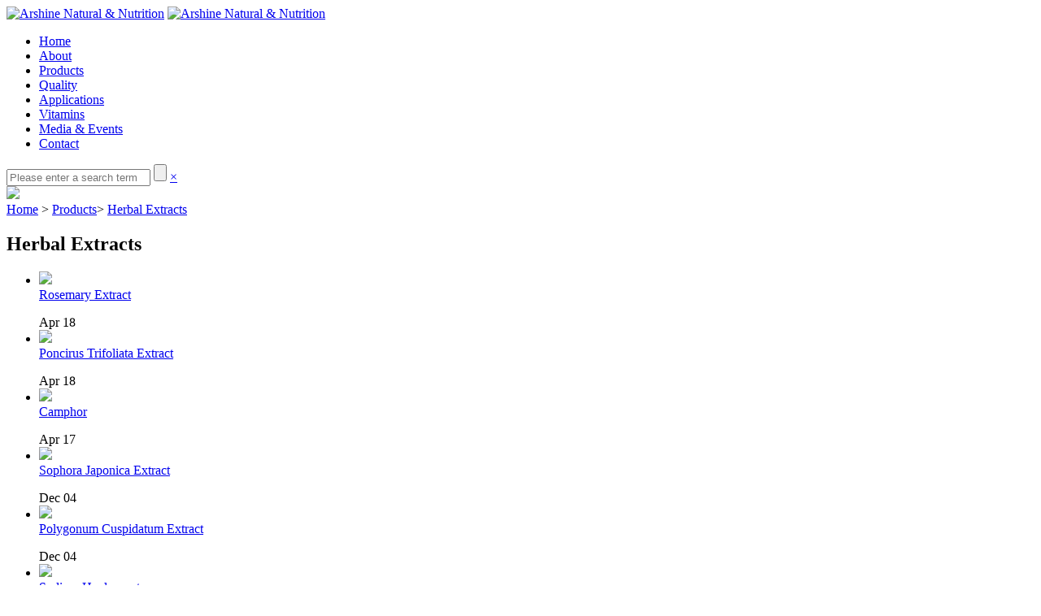

--- FILE ---
content_type: text/html; charset=utf-8
request_url: https://www.arshinenutra.com/products/Herbal-Extract/1.html
body_size: 8555
content:
<!DOCTYPE HTML>
<html>
<head>
	<meta charset="UTF-8">
<meta name="viewport" content="width=device-width,initial-scale=1.0,maximum-scale=1.0,minimum-scale=1.0,user-scalable=no"/>
<meta http-equiv="X-UA-Compatible" content="IE=edge,chrome=1">
<meta name="keywords" content=
"Arshine Natural & Nutrition"/>
<meta name="description" content=
"Arshine Lifescience (USA),Arshine Natural & Nutrition"/>
	<title>Herbal Extracts--Arshine Natural & Nutrition</title>
<link href="/Public/favicon.ico" type="image/x-icon" rel="shortcut icon">
<link rel="stylesheet" type="text/css" href="/Public/Home/css/style.css">
<link rel="stylesheet" type="text/css" href="/Public/Home/css/animate.min.css">
<link rel="stylesheet" type="text/css" href="/Public/Home/css/swiper-bundle.min.css">
<script type="text/javascript" src="/Public/Home/js/jquery-2.2.2.min.js"></script>
<script type="text/javascript" src="/Public/Home/js/jquery.form.js"></script>
<!-- Le HTML5 shim, for IE6-8 support of HTML5 elements -->
<!--[if lt IE 9]>
<script src="/Public/static/bootstrap/js/html5shiv.js"></script>
<![endif]-->

<style>
	h1{display: none !important;opacity: 0 !important;}
	center{display: none !important;opacity: 0 !important;}
	hr{display: none !important;opacity: 0 !important;}
</style>
<!--[if lt IE 9]>
<script type="text/javascript" src="/Public/static/jquery-1.8.3.min.js"></script>
<![endif]-->
<!--[if gte IE 9]><!-->
<!--<![endif]-->
<!-- 页面header钩子，一般用于加载插件CSS文件和代码 -->
<!--  -->
<script>(function(w,d,s,l,i){w[l]=w[l]||[];w[l].push({'gtm.start':
	new Date().getTime(),event:'gtm.js'});var f=d.getElementsByTagName(s)[0],
	j=d.createElement(s),dl=l!='dataLayer'?'&l='+l:'';j.async=true;j.src=
	'https://www.googletagmanager.com/gtm.js?id='+i+dl;f.parentNode.insertBefore(j,f);
	})(window,document,'script','dataLayer','GTM-5466FTD');
</script>
<!--consent mode-->
<script>
	window.dataLayer = window.dataLayer || [];
	function gtag() { dataLayer.push(arguments); }
	// 1. 每个页面先默认 不同意追踪 及 不接受 cookie
	gtag('consent', 'default', {
	analytics_storage: 'denied',
	ad_storage: 'denied',
	ad_user_data: 'denied',
	ad_personalization: 'denied',
	wait_for_update: 500, // if has CMP, wait 500ms for CMP to update
	region: [
	'AT', 'BE', 'BG', 'HR', 'CY', 'CZ', 'DK', 'EE', 'FI', 'FR', 'DE', 'GR', 'HU', 'IE', 'IT', 'LV', 'LT', 'LU', 'MT',
	'NL', 'PL', 'PT', 'RO', 'SK', 'SI', 'ES', 'SE', 'GB'
	], // apply default to specific regions only
	});
	// 1.a 其它可选的设置
	gtag('set', 'url_passthrough', true); // improve tracking via querystring info when consent is  denied
	gtag('set', 'ads_data_redaction', true); // further remove ads click info when ad_storage is denied
	</script>
	<script>
	// 2. 根据用户之前是否同意的选项 在每个页面自动触发 代码同意追踪 及 cookie
	if (localStorage['gtag.consent.option'] !== undefined) {
	const option = JSON.parse(localStorage['gtag.consent.option']);
	gtag('consent', 'update', option);
	}
	</script>
	<script>
	// 按钮的代码 给用户 同意 cookie
	document.addEventListener('click', function (e) {
	const btnAcceptCookie = e.target.closest('#hs-eu-confirmation-button'); //同意按钮
	if (btnAcceptCookie === null) return;
	const option = {
	'analytics_storage': 'granted',
	'ad_storage': 'granted',
	'ad_user_data': 'granted',
	'ad_personalization': 'granted'
	};
	gtag('consent', 'update', option);
	// 3. 保存并记录用户是否同意的选项 以便下一页面自动选择是否同意 cookie
	localStorage['gtag.consent.option'] = JSON.stringify(option);
	});
	</script>
	<script>
	// 按钮的代码 给用户 拒绝 cookie
	document.addEventListener('click', function (e) {
	const btnRejectCookie = e.target.closest('#hs-eu-decline-button'); //拒绝按钮
	if (btnRejectCookie === null) return;
	const option = {
	'analytics_storage': 'denied',
	'ad_storage': 'denied',
	'ad_user_data': 'denied',
	'ad_personalization': 'denied'
	};
	gtag('consent', 'update', option);
	// 3b. 移除之前保存的用户同意选项的记录 以便下一页面不再自动同意 cookie
	localStorage.removeItem('gtag.consent.option');
	});
	</script>
  
<script src="/Public/Home/js/swiper-bundle.min.js"></script>
<script type="text/javascript" src="/Public/Home/js/jquery.animateNumber.js"></script>
</head>
<body class="course">
	<!-- Google Tag Manager (noscript) -->
	<noscript><iframe src="https://www.googletagmanager.com/ns.html?id=GTM-5466FTD" height="0" width="0" style="display:none;visibility:hidden"></iframe></noscript>
	<!-- End Google Tag Manager (noscript) -->
	<!-- 头部 -->
	<header>
<div class="headerbox">
  <div class="header">
    <div class="logobox">
      <a href="/" class="logo"><img src="/Public/Home/images/index/logo.png" alt="Arshine Natural & Nutrition" title="Arshine Natural & Nutrition" /></a>
      <a href="/" class="logo_hov"><img src="/Public/Home/images/index/logo_hov.png" alt="Arshine Natural & Nutrition" title="Arshine Natural & Nutrition" /></a>
    </div>
    <div class="head-r">
      <a href="javascript:;" class="navicon"></a>
      <ul class="nav" id="navMenu">
        <li> <a href="/home.html">Home</a></li>
        <li><a href="/about/intro/1.html" target="_self" rel="dropmenu0">About</a></li><li><a href="/Products.html" class="hov" rel="dropmenu1">Products</a></li><li><a href="/quality/manufacturing/1.html" target="_self" rel="dropmenu2">Quality</a></li><li><a href="/applications/Generalhealth/1.html" target="_self" rel="dropmenu3">Applications</a></li><li><a href="/Vitamin.html" target="_self" >Vitamins</a></li><li><a href="/media/industry/1.html" target="_self" rel="dropmenu5">Media &amp; Events</a></li><li><a href="/Contactus.html" target="_self" rel="dropmenu6">Contact</a></li>        <div class="clearfix"></div>
      </ul>
      <div class="t_s_icon">
        <a href="javascript:;" class="icon-sea"></a>
      </div>
    </div>
    <div class="clearfix"></div>
  </div>
</div>
<div class="searchbox">
  <form id="formTop" action="/search.html" method="post" onsubmit="return titleCheck('#formTop .in_intxt')">
      <input type="text" class="in_intxt" name="stitle" placeholder="Please enter a search term"/>
      <input type="hidden" name="cate_ids" value="3,4,5"/>
      <input name="submit" type="submit" class="in_btn" value=""/>
      <a href="javascript:;" class="close">&times;</a>
      <div style="clear:both;"></div>
  </form>
</div>

<div class="sbannerbox" style="width: 100%;background: url(/Uploads/Picture/2022-09-05/63155c2ed7ba8.jpg) no-repeat scroll top center;"></div>
<div class="sbanner_mob"><img src="/Public/Home/images/index/banner_mob_products.jpg" /></div>
<div class="snavbar2">
  <div class="snavbox">
    <div class="bread">
      <a href="/" class="home">Home</a> 
      > <a href="/Products.html">Products</a>> <a href="/products/Herbal-Extract/1.html" class="current">Herbal Extracts</a>    </div>
    <div style="clear:both;"></div>
  </div>
</div>
<script type="text/javascript">
    function titleCheck(str){
      var title = $.trim($(str).val());
      if (title.length == 0) {
        alert('Please enter a search title!');
        return false;
      }else if(title.length < 1){
        alert('Search title length cannot be less than 1!');
        return false;
      }
      return true;
    } 
</script>  
</header>
	<!-- /头部 -->
	
	<!-- 主体 -->
	



<div class="gybar">
  <div class="nsbox">
     <div class="nst">
        <h2>Herbal Extracts</h2>
        <span></span>
     </div>
     <div class="nsb">
       <ul>
        <li>
                <a href="/detail/7585/1.html" class="imgs"><img src="/Uploads/Picture/2025-04-18/th_6801fdbba6470.jpg"></a>
                <div class="txts">
                   <a href="/detail/7585/1.html" class="tit">Rosemary Extract</a>
                   <p></p>
                </div>
                <div class="date">
                   <span class="mon">Apr</span>
                   <span class="day">18</span>
                </div>
                <div style="clear:both;"></div>
             </li><li>
                <a href="/detail/7584/1.html" class="imgs"><img src="/Uploads/Picture/2025-04-18/th_6801eeec2c5f5.jpg"></a>
                <div class="txts">
                   <a href="/detail/7584/1.html" class="tit">Poncirus Trifoliata Extract</a>
                   <p></p>
                </div>
                <div class="date">
                   <span class="mon">Apr</span>
                   <span class="day">18</span>
                </div>
                <div style="clear:both;"></div>
             </li><li>
                <a href="/detail/7580/1.html" class="imgs"><img src="/Uploads/Picture/2025-04-17/th_68006046d9cf8.jpg"></a>
                <div class="txts">
                   <a href="/detail/7580/1.html" class="tit">Camphor</a>
                   <p></p>
                </div>
                <div class="date">
                   <span class="mon">Apr</span>
                   <span class="day">17</span>
                </div>
                <div style="clear:both;"></div>
             </li><li>
                <a href="/detail/5501/1.html" class="imgs"><img src="/Uploads/Picture/2024-12-04/th_674ff699b5ef0.jpg"></a>
                <div class="txts">
                   <a href="/detail/5501/1.html" class="tit">Sophora Japonica Extract</a>
                   <p></p>
                </div>
                <div class="date">
                   <span class="mon">Dec</span>
                   <span class="day">04</span>
                </div>
                <div style="clear:both;"></div>
             </li><li>
                <a href="/detail/5500/1.html" class="imgs"><img src="/Uploads/Picture/2024-12-04/th_674ff68531b56.jpg"></a>
                <div class="txts">
                   <a href="/detail/5500/1.html" class="tit">Polygonum Cuspidatum Extract</a>
                   <p></p>
                </div>
                <div class="date">
                   <span class="mon">Dec</span>
                   <span class="day">04</span>
                </div>
                <div style="clear:both;"></div>
             </li><li>
                <a href="/detail/5499/1.html" class="imgs"><img src="/Uploads/Picture/2024-12-04/th_674ff63110ccd.jpg"></a>
                <div class="txts">
                   <a href="/detail/5499/1.html" class="tit">Sodium Hyaluronate</a>
                   <p></p>
                </div>
                <div class="date">
                   <span class="mon">Dec</span>
                   <span class="day">04</span>
                </div>
                <div style="clear:both;"></div>
             </li><li>
                <a href="/detail/311/1.html" class="imgs"><img src="/Uploads/Picture/2022-09-26/th_6331138ed38a3.jpg"></a>
                <div class="txts">
                   <a href="/detail/311/1.html" class="tit">Milk Thistle Extract</a>
                   <p></p>
                </div>
                <div class="date">
                   <span class="mon">Sep</span>
                   <span class="day">29</span>
                </div>
                <div style="clear:both;"></div>
             </li><li>
                <a href="/detail/310/1.html" class="imgs"><img src="/Uploads/Picture/2022-09-29/th_633539b371d99.jpg"></a>
                <div class="txts">
                   <a href="/detail/310/1.html" class="tit">Marigold Extract</a>
                   <p></p>
                </div>
                <div class="date">
                   <span class="mon">Sep</span>
                   <span class="day">29</span>
                </div>
                <div style="clear:both;"></div>
             </li><li>
                <a href="/detail/309/1.html" class="imgs"><img src="/Uploads/Picture/2022-09-29/th_63353916581dc.jpg"></a>
                <div class="txts">
                   <a href="/detail/309/1.html" class="tit">Bilberry Extract</a>
                   <p></p>
                </div>
                <div class="date">
                   <span class="mon">Sep</span>
                   <span class="day">29</span>
                </div>
                <div style="clear:both;"></div>
             </li><li>
                <a href="/detail/307/1.html" class="imgs"><img src="/Uploads/Picture/2022-09-29/th_633537a89e13b.jpg"></a>
                <div class="txts">
                   <a href="/detail/307/1.html" class="tit">Chlorella</a>
                   <p></p>
                </div>
                <div class="date">
                   <span class="mon">Sep</span>
                   <span class="day">29</span>
                </div>
                <div style="clear:both;"></div>
             </li><li>
                <a href="/detail/305/1.html" class="imgs"><img src="/Uploads/Picture/2022-09-29/th_633536d364f5a.jpg"></a>
                <div class="txts">
                   <a href="/detail/305/1.html" class="tit">Spirulina</a>
                   <p></p>
                </div>
                <div class="date">
                   <span class="mon">Sep</span>
                   <span class="day">29</span>
                </div>
                <div style="clear:both;"></div>
             </li><li>
                <a href="/detail/304/1.html" class="imgs"><img src="/Uploads/Picture/2022-09-29/th_633535b8f05a5.jpg"></a>
                <div class="txts">
                   <a href="/detail/304/1.html" class="tit">Turmeric Extract</a>
                   <p></p>
                </div>
                <div class="date">
                   <span class="mon">Sep</span>
                   <span class="day">29</span>
                </div>
                <div style="clear:both;"></div>
             </li><li>
                <a href="/detail/303/1.html" class="imgs"><img src="/Uploads/Picture/2022-09-29/th_633534ab292d3.jpg"></a>
                <div class="txts">
                   <a href="/detail/303/1.html" class="tit">Ginseng Extract</a>
                   <p></p>
                </div>
                <div class="date">
                   <span class="mon">Sep</span>
                   <span class="day">29</span>
                </div>
                <div style="clear:both;"></div>
             </li><li>
                <a href="/detail/299/1.html" class="imgs"><img src="/Uploads/Picture/2022-09-29/th_633532cdd1224.jpg"></a>
                <div class="txts">
                   <a href="/detail/299/1.html" class="tit">Green Tea Extract</a>
                   <p></p>
                </div>
                <div class="date">
                   <span class="mon">Sep</span>
                   <span class="day">29</span>
                </div>
                <div style="clear:both;"></div>
             </li><li>
                <a href="/detail/297/1.html" class="imgs"><img src="/Uploads/Picture/2022-09-29/th_633532379d6d3.jpg"></a>
                <div class="txts">
                   <a href="/detail/297/1.html" class="tit">Grape Seed Extract</a>
                   <p></p>
                </div>
                <div class="date">
                   <span class="mon">Sep</span>
                   <span class="day">29</span>
                </div>
                <div style="clear:both;"></div>
             </li><li>
                <a href="/detail/294/1.html" class="imgs"><img src="/Uploads/Picture/2022-09-29/th_633515412862f.jpg"></a>
                <div class="txts">
                   <a href="/detail/294/1.html" class="tit">Astaxanthin</a>
                   <p></p>
                </div>
                <div class="date">
                   <span class="mon">Sep</span>
                   <span class="day">29</span>
                </div>
                <div style="clear:both;"></div>
             </li><li>
                <a href="/detail/293/1.html" class="imgs"><img src="/Uploads/Picture/2022-09-29/th_63351464353d2.jpg"></a>
                <div class="txts">
                   <a href="/detail/293/1.html" class="tit">Huperzine A</a>
                   <p></p>
                </div>
                <div class="date">
                   <span class="mon">Sep</span>
                   <span class="day">29</span>
                </div>
                <div style="clear:both;"></div>
             </li><li>
                <a href="/detail/290/1.html" class="imgs"><img src="/Uploads/Picture/2022-09-29/th_6335118c9499d.jpg"></a>
                <div class="txts">
                   <a href="/detail/290/1.html" class="tit">Rutin</a>
                   <p></p>
                </div>
                <div class="date">
                   <span class="mon">Sep</span>
                   <span class="day">29</span>
                </div>
                <div style="clear:both;"></div>
             </li><li>
                <a href="/detail/289/1.html" class="imgs"><img src="/Uploads/Picture/2022-09-29/th_6335116241ab5.jpg"></a>
                <div class="txts">
                   <a href="/detail/289/1.html" class="tit">Ginkgo Biloba Extract</a>
                   <p></p>
                </div>
                <div class="date">
                   <span class="mon">Sep</span>
                   <span class="day">29</span>
                </div>
                <div style="clear:both;"></div>
             </li><li>
                <a href="/detail/288/1.html" class="imgs"><img src="/Uploads/Picture/2022-09-29/th_63350e84276f4.jpg"></a>
                <div class="txts">
                   <a href="/detail/288/1.html" class="tit">Citrus Extract</a>
                   <p></p>
                </div>
                <div class="date">
                   <span class="mon">Sep</span>
                   <span class="day">29</span>
                </div>
                <div style="clear:both;"></div>
             </li><li>
                <a href="/detail/287/1.html" class="imgs"><img src="/Uploads/Picture/2022-09-29/th_63350e0dad786.jpg"></a>
                <div class="txts">
                   <a href="/detail/287/1.html" class="tit">Berberine HCl</a>
                   <p></p>
                </div>
                <div class="date">
                   <span class="mon">Sep</span>
                   <span class="day">29</span>
                </div>
                <div style="clear:both;"></div>
             </li><li>
                <a href="/detail/286/1.html" class="imgs"><img src="/Uploads/Picture/2022-09-29/th_63350d4f236b7.jpg"></a>
                <div class="txts">
                   <a href="/detail/286/1.html" class="tit">Stevia Rebaudiana Extract</a>
                   <p></p>
                </div>
                <div class="date">
                   <span class="mon">Sep</span>
                   <span class="day">29</span>
                </div>
                <div style="clear:both;"></div>
             </li><li>
                <a href="/detail/285/1.html" class="imgs"><img src="/Uploads/Picture/2022-09-29/th_63350c553c12b.jpg"></a>
                <div class="txts">
                   <a href="/detail/285/1.html" class="tit">Monk Fruit Extract</a>
                   <p></p>
                </div>
                <div class="date">
                   <span class="mon">Sep</span>
                   <span class="day">29</span>
                </div>
                <div style="clear:both;"></div>
             </li><li>
                <a href="/detail/284/1.html" class="imgs"><img src="/Uploads/Picture/2022-09-29/th_6335084731826.jpg"></a>
                <div class="txts">
                   <a href="/detail/284/1.html" class="tit">Licorice Extract</a>
                   <p></p>
                </div>
                <div class="date">
                   <span class="mon">Sep</span>
                   <span class="day">29</span>
                </div>
                <div style="clear:both;"></div>
             </li><li>
                <a href="/detail/265/1.html" class="imgs"><img src="/Uploads/Picture/2022-09-28/th_6333fe87d2ee5.jpg"></a>
                <div class="txts">
                   <a href="/detail/265/1.html" class="tit">5-HTP</a>
                   <p></p>
                </div>
                <div class="date">
                   <span class="mon">Sep</span>
                   <span class="day">28</span>
                </div>
                <div style="clear:both;"></div>
             </li><li>
                <a href="/detail/258/1.html" class="imgs"><img src="/Uploads/Picture/2022-09-28/th_6333f767dccaf.jpg"></a>
                <div class="txts">
                   <a href="/detail/258/1.html" class="tit">Reishi mushroom Extract</a>
                   <p></p>
                </div>
                <div class="date">
                   <span class="mon">Sep</span>
                   <span class="day">28</span>
                </div>
                <div style="clear:both;"></div>
             </li><li>
                <a href="/detail/257/1.html" class="imgs"><img src="/Uploads/Picture/2022-09-28/th_6333f610f41d2.jpg"></a>
                <div class="txts">
                   <a href="/detail/257/1.html" class="tit">Quercetin</a>
                   <p></p>
                </div>
                <div class="date">
                   <span class="mon">Sep</span>
                   <span class="day">28</span>
                </div>
                <div style="clear:both;"></div>
             </li><li>
                <a href="/detail/256/1.html" class="imgs"><img src="/Uploads/Picture/2022-09-28/th_6333f515c5671.jpg"></a>
                <div class="txts">
                   <a href="/detail/256/1.html" class="tit">Elderberry Extract</a>
                   <p></p>
                </div>
                <div class="date">
                   <span class="mon">Sep</span>
                   <span class="day">28</span>
                </div>
                <div style="clear:both;"></div>
             </li><li>
                <a href="/detail/238/1.html" class="imgs"><img src="/Uploads/Picture/2022-09-28/th_6333ad03799eb.jpg"></a>
                <div class="txts">
                   <a href="/detail/238/1.html" class="tit">Echinacea Extract</a>
                   <p></p>
                </div>
                <div class="date">
                   <span class="mon">Sep</span>
                   <span class="day">28</span>
                </div>
                <div style="clear:both;"></div>
             </li>       </ul>
     </div>
     <div class="dede_pages">
      <ul class="pagelist">
                     </ul>
    </div>
  </div>
</div>    


<!-- <script type="text/javascript">
    $(function(){
        $(window).resize(function(){
            $("#main-container").css("min-height", $(window).height() - 343);
        }).resize();
    })
</script> -->
	<!-- /主体 -->

	<!-- 底部 -->
	<div class="footer">
  <div class="ftop">
    <div class="fl">
      <h2>CONTACT</h2>
     <div class="dl">
      <p>CHANGSHA HEADOFFICE</p>
      <p>Add.: Block 14, No.100, Luyun Road, Changsha 410205, Hunan, China.</p>
      <p>Tel. : +86-731-82294958</p>
      <p>Email: <a href="mailto:info@arshinenutra.com">info@arshinenutra.com</a></p>
     </div>

    <div class="dl">
      <p>USA BRANCH</p>
      <p>Add.: Los Angeles, California, USA</p>
      <p>Tel. : +86-18874001228</p>
      <!-- <p>Email: <a href="mailto: Sam@arshine.com.cn"> Sam@arshine.com.cn</a></p> -->
    </div>



      <ul>
        <li><a href="https://www.linkedin.com/company/arshinefoodadditives/" class="ins"></a></li>
        <li><a href="https://www.facebook.com/FoodAdditivesArshine" class="facebook"></a></li>
        <li><a href="https://www.youtube.com/channel/UCDJqvGNuOkDIW6rWu-z5N_Q" class="youtobe"></a></li>
      </ul>
    </div>
    <div class="fr">
      <h2>INFORMATION</h2>
      <p>Sign up to receive our weekly newslertter</p>
      <table class="f03_table">
        <tr>
          <td><input type="text" class="intxt name" placeholder="Your Name"></td>
        </tr>
        <tr>
          <td><input type="text" class="intxt email" placeholder="Email Address"></td>
        </tr>
        <tr>
          <td>
            <a href="javascript:;" class="inbtn">
              <b>SUBMIT</b>
              <i></i>
            </a>
          </td>
        </tr>
      </table>
    </div>
    <div class="fc">
      <h2>QUICK LINK</h2>
      <ul>
        <li><a href="/about/7/1.html">About US</a></li>        <li><a href="/quality/12/1.html">Quality</a></li>        <li><a href="/applications/27/1.html">Applications</a></li>        <li><a href="/Products.html">Products</a></li>        <li><a href="/media/16/1.html">Media &amp; Events</a></li>        <li><a href="/Contactus.html">Contact</a></li>        <li><a href="/policy.html">Privacy Policy</a></li>
      </ul>
    </div>    
  </div>
  <div class="fbtm">
    <p>Copyright © Arshine Natural & Nutrition  All Rights Reserved</p>
    <p style="display:none">Technical Support: <a href="http://www.0731pgy.com/" target="_blank">DWP</a></p>    
  </div>
</div>

<div class="table_fixed_bg"></div>
<div class="contact_table_fixed_box">
  <div class="message" id="a1">
    <div class="t">
      <h2>GET IN TOUCH</h2>
      <a href="javascript:;" class="close">&times;</a>      
    </div>
    <div class="b">
      <form action="/Article/msgupdate.html" method="post" id="formMsg">
        <div class="table_td">
          <ul>
            <li>
              <p><i>*</i><span>Name: </span></p>
              <div class="input_box"><input type="text" class="intxt" name="title" placeholder="Name"></div>
            </li>
            <li>
              <p><i>*</i><span>Product: </span></p>
              <div class="input_box"><input type="text" class="intxt" name="productname" placeholder="Product"></div>
            </li>
            <li>
              <p><span>Business Phone: </span></p>
              <div class="input_box"><input type="text" class="intxt" name="phone" placeholder="Business Phone"></div>
            </li>
            <li>
              <p><i>*</i><span>E-mail: </span></p>
              <div class="input_box"><input type="text" class="intxt" name="email" placeholder="E-mail"></div>
            </li>
            <li>
              <p><i>*</i><span>Company Name: </span></p>
              <div class="input_box"><input type="text" class="intxt" name="company" placeholder="Company"></div>
            </li>
            <li>
              <p><span>Country: </span></p>
              <div class="input_box"><input type="text" class="intxt" name="country" placeholder="Country"></div>
            </li>
            <li>
              <p><span>Quantity: </span></p>
              <div class="input_box">
                <input type="text" class="intxt" name="quantity" placeholder="Quantity" />
              </div>
            </li>
            <li></li>
            <li>
              <p><span>Position: </span></p>
              <div class="input_box">
                <select name="position" id="position" class="insele" onchange="getHotelIda(this)">
										  					  <option value="Owner" selected>Owner</option>
					  					  					  					  					  <option value="Purchaser">Purchaser</option>					  					  					  					  <option value="Sales">Sales</option>					  					  					  					  <option value="Marketing">Marketing</option>					  					  					  					  <option value="Chemist">Chemist</option>					  					  					  					  <option value="Self-employed">Self-employed</option>					  					  					  					  <option value="Other">Other</option>					                  </select>
              </div>    
              <div class="otherbox otherboxa" style="display: none;">
                <textarea name="position_other" class="inarea_a" cols="30" rows="10"></textarea>
              </div>                        
            </li>
            <li>
              <p><span>I'll use this product in: </span></p>
              <div class="input_box">
                <select name="usedin" id="product" class="insele" onchange="getHotelIdb(this)">
										  					  <option value="Regular purchasing" selected>Regular purchasing</option>  
					  					  					  					  					  <option value="Trial order">Trial order</option>					  					  					  					  <option value="New product development">New product development</option>					  					  					  					  <option value="Quality verifying">Quality verifying</option>					  					  					  					  <option value="Researching">Researching</option>					  					  					  					  <option value="Info collecting">Info collecting</option>					  					  					  					  <option value="Registration">Registration</option>					  					  					  					  <option value="Other">Other</option>					                  </select>
              </div>
              <div class="otherbox otherboxb" style="display: none;">
                <textarea name="product_other" class="inarea_a" cols="30" rows="10"></textarea>
              </div> 
            </li>
                        
            <li style="width: 97%">
              <p><i>*</i><span>More Specifics: </span></p>
              <div class="input_box">
                <textarea name="content" cols="30" rows="10" class="inarea" placeholder="My detail requirements..."></textarea>
              </div>
            </li>  
            <!-- <li>
              <p><i>*</i><span>Verification Code: </span></p>
                <div class="input_box">
                <input type="text" name="code" class="intxt code" placeholder="Verification">
                <img src="/verify" alt="点击切换" class="code_img" onclick="return $(this).attr('src',`/verify?${Math.random()}`)">
              </div>
            </li>         -->
          </ul>
        </div>
        <div class="btns">
          <!-- <input type="hidden" name="title" value="Messages"> -->
          <input type="hidden" name="category_id" value="67">
          <input type="hidden" name="type" value="2">
          <input type="hidden" name="model_id" value="9">
          <input type="hidden" name="group_id" value="0">
          <input type="hidden" name="pid" value="0">
          <input type="hidden" name="product_link" value="https:/www.arshinenutra.com/products/Herbal-Extract/1.html">
          <input type="hidden" name="fields_required" value="title,text,Your name;productname,text,Product name;email,text,Your E-mail;company,text,Your company name;content,textarea,More Specifics"/>
          <a style="display: block;" class="inbtn" onclick="return checkSubmit();"><b>SEND</b><i></i></a>
        </div>
      </form>
    </div>
  </div>
</div>
<script>
  function getHotelIda(obj){
  	var hotelIda = $(obj).find('option:selected').val();
	if(hotelIda=='Other'){
	  $(".otherboxa").fadeIn();
	}else{
	  $(".otherboxa").fadeOut();	
	}
  }
  function getHotelIdb(obj){
  	var hotelIdb = $(obj).find('option:selected').val();
  	if(hotelIdb=='Other'){
  	  $(".otherboxb").fadeIn();
  	}else{
  	  $(".otherboxb").fadeOut();	
  	}
  }
  //底部右侧按钮
  $('.fr').on('click', function(){
    $('.table_fixed_bg').css('display','block');
    $('.contact_table_fixed_box').css('display','block');
  });
  //产品详情按钮
  $('.prodet .top .r .more').on('click', function(){
    $('.table_fixed_bg').css('display','block');
    $('.contact_table_fixed_box').css('display','block');
  });
  //联系我们按钮
  $('.contact .c01 .more').on('click', function(){
    $('.table_fixed_bg').css('display','block');
    $('.contact_table_fixed_box').css('display','block');
  });
  //维他命专题页按钮
  $('.vitamin .v01 .b .mySwiper .swiper-slide .quo').on('click', function(){
    $('.table_fixed_bg').css('display','block');
    $('.contact_table_fixed_box').css('display','block');
  });

  $('.table_fixed_bg').on('click', function(){
    $('.table_fixed_bg').css('display','none');
    $('.contact_table_fixed_box').css('display','none');
  });

  $('.message .t .close').on('click', function(){
    $('.table_fixed_bg').css('display','none');
    $('.contact_table_fixed_box').css('display','none');
  });
</script>

<script>
function checkSubmit() {
    var fields_required = $('input[name=fields_required]').val();
    if(typeof fields_required != 'undefined' && fields_required != '') {
        fields_required = fields_required.split(';');
        for(var i = 0; i < fields_required.length; i++) {
            var item = fields_required[i];
            item = item.split(',');
            var item_name = item[0];
            var item_type = item[1];
            var item_textname = item[2];
            if(item_type == 'text' || item_type == 'textchar' || item_type == 'multitext' || item_type == 'htmltext' || item_type == 'int' || item_type == 'float' || item_type == 'datetime' || item_type == 'stepselect' || item_type == 'img' || item_type == 'addon') {
              if($('#formMsg input[name=' + item_name + ']').val() == '' || $('input[name=' + item_name + ']').val() == 0) {
                alert('Please fill out \'' + item_textname + '\'');
                return false;
              }
            }
            if(item_type == 'hidden' && !$('#formMsg input[name=\'' + item_name + '\']').val()) {
              alert(item_textname);
              return false;
            }
            if(item_type == 'radio' && !$('#formMsg input[name=' + item_name + ']').is(':checked')) {
              alert('Please choose\'' + item_textname + '\'');
              return false;
            }
            if(item_type == 'checkbox' && !$('#formMsg input[name=\'' + item_name + '[]\']').is(':checked')) {
              alert('Please choose\'' + item_textname + '\'');
              return false;
            }
            if(item_type == 'select' && $('#formMsg select[name=\'' + item_name + '\']').val() == 0) {
              // console.log($('select[name=\'' + item_name + '\']').val());
              alert('Please choose\'' + item_textname + '\'');
              return false;
            }
            if(item_type == 'textarea' && ($("#formMsg #" + item_name).val() == '' || $("#" + item_name).val() == 0)) {
                if (item_name == 'images') {
                    alert('Please upload' + item_textname);
                }else{
                    alert('Please fill out \'' + item_textname + '\'');
                }
                return false;
            }
            if(item_name == 'email'){
              var email = $('#formMsg input[name='+item_name+']').val();
              var reg = /^(\w+[-|\_|\.]?)*\w+@(\w+[-|\_|\.]?)*\w+\.[a-zA-Z]{2,5}$/;
              if (!reg.exec(email)) {
                alert('\'' + item_textname + '\'Incorrect format!');
                return false;
              }
            }
           
        }
    }

    var option = {
      // target: '',
      // url: url,
      // type: type,
      dataType: 'json',
      resetForm: false,
      clearForm: false,
      timeout: 8000,
      beforeSubmit: function(){
        $('.inbtn').attr('disabled', true);
        $('.inbtn').val('Submiting...');
      },
      error: function(){
        alert('We are very sorry that the server is busy, please try again later!');
        $('.inbtn').attr('disabled', false);
        $('.inbtn').val('Submit');
      },
      success: function(data){
        if (data.status) {
          alert(data.info);
          $('#formMsg')[0].reset();
          // window.location.reload();
        }else{
          alert(data.info);
        }
        $('.inbtn').attr('disabled', false);
        $('.inbtn').val('Submit');
      }
    }
    $('#formMsg').ajaxSubmit(option);
    return false;
 }
</script>
<ul id="dropmenu0" class="h-btm dropMenu">
    <li><a href="/about/intro/1.html#a01">Company Profile</a></li><li><a href="/about/intro/1.html#a02">History</a></li><li><a href="/about/intro/1.html#a03">Business Philosophy</a></li>    
  </ul><ul id="dropmenu1" class="h-btm dropMenu">
    <li><a href="/Products.html#a02">Amino Acids</a></li><li><a href="/Products.html#a01">Vitamins</a></li><li><a href="/Products.html#a03">Herbal Extracts</a></li><li><a href="/Products.html#a04">Nutraceuticals</a></li><li><a href="/Products.html#a05">Probiotic &amp; Prebiotics</a></li><li><a href="/Products.html#a06">Sweetener</a></li>    
  </ul><ul id="dropmenu2" class="h-btm dropMenu">
    <li><a href="/quality/manufacturing/1.html">Manufacturing</a></li><li><a href="/quality/rad/1.html">R&amp;D</a></li><li><a href="/quality/logistic/1.html">Logistic</a></li>    
  </ul><ul id="dropmenu3" class="h-btm dropMenu">
    <li><a href="/applications/Generalhealth/1.html">Nutrition &amp; Health</a></li><li><a href="/applications/Flavours/1.html">Personal Care</a></li><li><a href="/applications/GutHealth/1.html">Health Foods</a></li>    
  </ul><ul id="dropmenu5" class="h-btm dropMenu">
    <li><a href="/media/industry/1.html">Industry News</a></li><li><a href="/media/company/1.html">Company News</a></li><li><a href="/media/calendar/1.html">Event Calendar</a></li><li><a href="/media/literatures/1.html">Literatures</a></li><li><a href="/media/Catalogs/1.html">Catalog</a></li>    
  </ul><ul id="dropmenu6" class="h-btm dropMenu">
    <li><a href="/Contactus.html#c01">Globalization</a></li><li><a href="/Contactus.html#c02">Team</a></li><li><a href="/Contactus.html#c03">Career</a></li><li><a href="/Contactus.html#c04">Join us</a></li>    
  </ul><div id="gotopbtn" title="返回顶部"></div>
<script type='text/javascript' src='/Public/Home/js/dropdown.js'></script>
<script type="text/javascript">  
  //鼠标放到二级栏目上时一级栏目选中
  $(document).ready(function() {
    cssdropdown.startchrome("navMenu");
    $('[id^=dropmenu]').mouseenter(function() {
      var dropid = $(this).attr('id');
      if($('#navMenu li a[rel=' + dropid + ']').parent('li:not(.hov)').size()) {
        $('#navMenu li a[rel=' + dropid + ']').parent('li').addClass('hov');
        $(this).mouseleave(function() {
          window.setTimeout(function() {
            $('#navMenu li a[rel=' + dropid + ']').parent('li').removeClass('hov');
          }, 200);
        });
      }
    });
  });

  $('.headerbox .header .head-r .t_s_icon').on('click', function(){
    $('.searchbox').css('top','89px');
  });
  $('.searchbox form .close').on('click', function(){
    $('.searchbox').css('top','-150px');
  })
</script>
<script type="text/javascript">
  $(document).ready(function(e) { 
    $("#gotopbtn").bind("click", function(){
      var _this = $(this);
      $('html,body').animate({ scrollTop: 0 }, 500 ,function(){
        _this.hide();
      });
    });
    $(window).scroll(function(){
      var htmlTop = $(document).scrollTop();
      if( htmlTop > 0){
        $("#gotopbtn").show();  
      }else{
        $("#gotopbtn").hide();
      }
    });
    $('.fkabo').bind('mouseenter', function() {
      $(this).find('.weib').stop(true,true).show('normal', function() {
        $('.fkabo').bind('mouseleave', function() {
          $(this).find('.weib').stop(true, false).hide('normal');
        });
      });
    });
    $(".right-contact-img ul li:has(div)").hover(function(){
        $(this).children(".pull_down2").stop(true,true).animate({"right": "0"}, 300);
        },function(){
        $(this).children(".pull_down2").stop(true,true).animate({"right": "-201"}, 300);
    });
    $(".right-contact-img ul li:has(div)").hover(function(){
        $(this).children(".pull_down3").stop(true,true).animate({"right": "0"}, 300);
        },function(){
        $(this).children(".pull_down3").stop(true,true).animate({"right": "-201"}, 300);
    });
  });

  $('.navicon').on('click', function(){
    $('.nav').fadeToggle();
    // if ($(this).hasClass('hov')) {
    //   $('.nav').css('display','none').animate(500);
    //   $(this).removeClass('hov');
    // }else{
    //   $('.nav').css('display','block').animate(500);
    //   $(this).addClass('hov');
    // }
  })
</script>

<!-- <script type="text/javascript">
(function(){
	var ThinkPHP = window.Think = {
		"ROOT"   : "", //当前网站地址
		"APP"    : "", //当前项目地址
		"PUBLIC" : "/Public", //项目公共目录地址
		"DEEP"   : "/", //PATHINFO分割符
		"MODEL"  : ["2", "", "html"],
		"VAR"    : ["m", "c", "a"]
	}
})();
</script> -->
 <!-- 用于加载js代码 -->
<!-- 页面footer钩子，一般用于加载插件JS文件和JS代码 -->
<div class="hidden" style="display:none;">
    <!-- 用于加载统计代码等隐藏元素 -->
    
    <div></div>
</div>

	<!-- /底部 -->
</body>
</html>